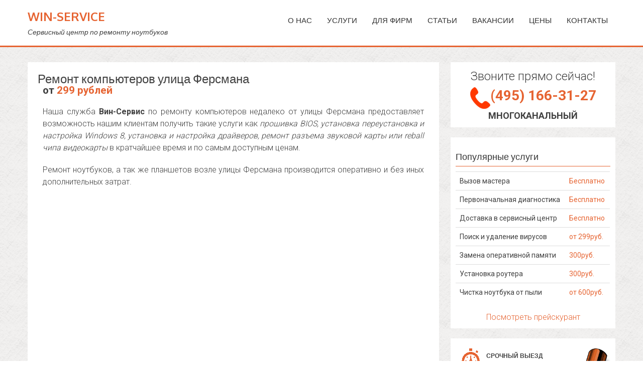

--- FILE ---
content_type: text/html; charset=UTF-8
request_url: https://win-service.ru/pc-street-ulitsa-Fersmana
body_size: 12274
content:
<!DOCTYPE html>
<html lang="ru" xml:lang="ru" xmlns="http://www.w3.org/1999/xhtml" prefix="og: http://ogp.me/ns# article: http://ogp.me/ns/article# profile: http://ogp.me/ns/profile# fb: http://ogp.me/ns/fb#">
<head>
<!-- Debug: Bootstrap Inserted by WordPress Twitter Bootstrap CSS plugin v3.4.1-0 http://icwp.io/w/ -->
<link rel="stylesheet" type="text/css" href="https://win-service.ru/wp-content/plugins/wordpress-bootstrap-css/resources/bootstrap-3.4.1/css/bootstrap.css" />
<!-- / WordPress Twitter Bootstrap CSS Plugin from iControlWP. -->
	<meta http-equiv="Content-Type" content="text/html; charset=UTF-8" />

	<meta name="viewport" content="width=device-width, initial-scale=1">
	<title>Ремонт компьютеров улица Ферсмана - Win-Service</title>

			<title>Ремонт компьютеров улица Ферсмана - Win-Service | Win-Service</title>
	
	<meta name="viewport" content="width=device-width, initial-scale=1" />

	<link href="https://win-service.ru/wp-content/themes/accesspress-parallax/img/favicon.ico" rel="shortcut icon" type="image/x-icon" />

	<meta name='wmail-verification' content='0663098d350702d3' />

	<meta name='robots' content='index, follow, max-image-preview:large, max-snippet:-1, max-video-preview:-1' />

	<!-- This site is optimized with the Yoast SEO plugin v19.12 - https://yoast.com/wordpress/plugins/seo/ -->
	<link rel="canonical" href="https://win-service.ru/pc-street-ulitsa-Fersmana" />
	<meta property="og:locale" content="ru_RU" />
	<meta property="og:type" content="article" />
	<meta property="og:title" content="Ремонт компьютеров улица Ферсмана - Win-Service" />
	<meta property="og:description" content="от 299 рублей Наша служба Вин-Сервис по ремонту компьютеров недалеко от улицы Ферсмана предоставляет возможность нашим клиентам получить такие услуги как прошивка BIOS, установка переустановка и настройка Windows 8, установка и настройка драйверов, ремонт разъема звуковой карты или reball чипа видеокарты в кратчайшее время и по самым доступным ценам. Ремонт ноутбуков, а так же планшетов..." />
	<meta property="og:url" content="https://win-service.ru/pc-street-ulitsa-Fersmana" />
	<meta property="og:site_name" content="Win-Service" />
	<meta property="article:published_time" content="2015-04-29T17:54:03+00:00" />
	<meta name="author" content="robot" />
	<meta name="twitter:card" content="summary_large_image" />
	<meta name="twitter:label1" content="Написано автором" />
	<meta name="twitter:data1" content="robot" />
	<script type="application/ld+json" class="yoast-schema-graph">{"@context":"https://schema.org","@graph":[{"@type":"WebPage","@id":"https://win-service.ru/pc-street-ulitsa-Fersmana","url":"https://win-service.ru/pc-street-ulitsa-Fersmana","name":"Ремонт компьютеров улица Ферсмана - Win-Service","isPartOf":{"@id":"https://win-service.ru/#website"},"datePublished":"2015-04-29T17:54:03+00:00","dateModified":"2015-04-29T17:54:03+00:00","author":{"@id":"https://win-service.ru/#/schema/person/8e0248df39415085ba77714ad01cff8c"},"breadcrumb":{"@id":"https://win-service.ru/pc-street-ulitsa-Fersmana#breadcrumb"},"inLanguage":"ru-RU","potentialAction":[{"@type":"ReadAction","target":["https://win-service.ru/pc-street-ulitsa-Fersmana"]}]},{"@type":"BreadcrumbList","@id":"https://win-service.ru/pc-street-ulitsa-Fersmana#breadcrumb","itemListElement":[{"@type":"ListItem","position":1,"name":"Главное меню","item":"https://win-service.ru/"},{"@type":"ListItem","position":2,"name":"Ремонт компьютеров улица Ферсмана"}]},{"@type":"WebSite","@id":"https://win-service.ru/#website","url":"https://win-service.ru/","name":"Win-Service","description":"Сервисный центр по ремонту ноутбуков","potentialAction":[{"@type":"SearchAction","target":{"@type":"EntryPoint","urlTemplate":"https://win-service.ru/?s={search_term_string}"},"query-input":"required name=search_term_string"}],"inLanguage":"ru-RU"},{"@type":"Person","@id":"https://win-service.ru/#/schema/person/8e0248df39415085ba77714ad01cff8c","name":"robot","image":{"@type":"ImageObject","inLanguage":"ru-RU","@id":"https://win-service.ru/#/schema/person/image/","url":"https://secure.gravatar.com/avatar/ff9f81c276ec61bba0d407b31f0eb647?s=96&d=blank&r=g","contentUrl":"https://secure.gravatar.com/avatar/ff9f81c276ec61bba0d407b31f0eb647?s=96&d=blank&r=g","caption":"robot"}}]}</script>
	<!-- / Yoast SEO plugin. -->


<link rel='dns-prefetch' href='//s.w.org' />
<script type="text/javascript">
window._wpemojiSettings = {"baseUrl":"https:\/\/s.w.org\/images\/core\/emoji\/13.1.0\/72x72\/","ext":".png","svgUrl":"https:\/\/s.w.org\/images\/core\/emoji\/13.1.0\/svg\/","svgExt":".svg","source":{"concatemoji":"https:\/\/win-service.ru\/wp-includes\/js\/wp-emoji-release.min.js?ver=5.9.8"}};
/*! This file is auto-generated */
!function(e,a,t){var n,r,o,i=a.createElement("canvas"),p=i.getContext&&i.getContext("2d");function s(e,t){var a=String.fromCharCode;p.clearRect(0,0,i.width,i.height),p.fillText(a.apply(this,e),0,0);e=i.toDataURL();return p.clearRect(0,0,i.width,i.height),p.fillText(a.apply(this,t),0,0),e===i.toDataURL()}function c(e){var t=a.createElement("script");t.src=e,t.defer=t.type="text/javascript",a.getElementsByTagName("head")[0].appendChild(t)}for(o=Array("flag","emoji"),t.supports={everything:!0,everythingExceptFlag:!0},r=0;r<o.length;r++)t.supports[o[r]]=function(e){if(!p||!p.fillText)return!1;switch(p.textBaseline="top",p.font="600 32px Arial",e){case"flag":return s([127987,65039,8205,9895,65039],[127987,65039,8203,9895,65039])?!1:!s([55356,56826,55356,56819],[55356,56826,8203,55356,56819])&&!s([55356,57332,56128,56423,56128,56418,56128,56421,56128,56430,56128,56423,56128,56447],[55356,57332,8203,56128,56423,8203,56128,56418,8203,56128,56421,8203,56128,56430,8203,56128,56423,8203,56128,56447]);case"emoji":return!s([10084,65039,8205,55357,56613],[10084,65039,8203,55357,56613])}return!1}(o[r]),t.supports.everything=t.supports.everything&&t.supports[o[r]],"flag"!==o[r]&&(t.supports.everythingExceptFlag=t.supports.everythingExceptFlag&&t.supports[o[r]]);t.supports.everythingExceptFlag=t.supports.everythingExceptFlag&&!t.supports.flag,t.DOMReady=!1,t.readyCallback=function(){t.DOMReady=!0},t.supports.everything||(n=function(){t.readyCallback()},a.addEventListener?(a.addEventListener("DOMContentLoaded",n,!1),e.addEventListener("load",n,!1)):(e.attachEvent("onload",n),a.attachEvent("onreadystatechange",function(){"complete"===a.readyState&&t.readyCallback()})),(n=t.source||{}).concatemoji?c(n.concatemoji):n.wpemoji&&n.twemoji&&(c(n.twemoji),c(n.wpemoji)))}(window,document,window._wpemojiSettings);
</script>
<style type="text/css">
img.wp-smiley,
img.emoji {
	display: inline !important;
	border: none !important;
	box-shadow: none !important;
	height: 1em !important;
	width: 1em !important;
	margin: 0 0.07em !important;
	vertical-align: -0.1em !important;
	background: none !important;
	padding: 0 !important;
}
</style>
	<link rel="https://api.w.org/" href="https://win-service.ru/wp-json/" /><link rel="alternate" type="application/json" href="https://win-service.ru/wp-json/wp/v2/posts/54536" /><link rel="EditURI" type="application/rsd+xml" title="RSD" href="https://win-service.ru/xmlrpc.php?rsd" />
<link rel="wlwmanifest" type="application/wlwmanifest+xml" href="https://win-service.ru/wp-includes/wlwmanifest.xml" /> 
<meta name="generator" content="WordPress 5.9.8" />
<link rel='shortlink' href='https://win-service.ru/?p=54536' />
<link rel="alternate" type="application/json+oembed" href="https://win-service.ru/wp-json/oembed/1.0/embed?url=https%3A%2F%2Fwin-service.ru%2Fpc-street-ulitsa-Fersmana" />
<link rel="alternate" type="text/xml+oembed" href="https://win-service.ru/wp-json/oembed/1.0/embed?url=https%3A%2F%2Fwin-service.ru%2Fpc-street-ulitsa-Fersmana&#038;format=xml" />
<link rel="shortcut icon" href="https://win-service.ru/wp-content/uploads/2015/07/favicon.ico" /><link type='image/png' rel='icon' href=''/>
<style type='text/css' media='all'>#section-1625{ background:url() no-repeat scroll top left ; background-size:auto; color:}
#section-1625 .overlay { background:url(https://win-service.ru/wp-content/themes/accesspress-parallax/images/overlay0.png);}
#section-56{ background:url(https://win-service.ru/wp-content/uploads/2015/02/motto.net_.ua-19851.jpg) no-repeat scroll top center ; background-size:cover; color:}
#section-56 .overlay { background:url(https://win-service.ru/wp-content/themes/accesspress-parallax/images/overlay0.png);}
#section-47{ background:url() no-repeat scroll top left ; background-size:auto; color:}
#section-47 .overlay { background:url(https://win-service.ru/wp-content/themes/accesspress-parallax/images/overlay0.png);}
#section-42{ background:url(https://win-service.ru/wp-content/uploads/2015/02/motto.net_.ua-19851.jpg) no-repeat scroll center center ; background-size:cover; color:}
#section-42 .overlay { background:url(https://win-service.ru/wp-content/themes/accesspress-parallax/images/overlay0.png);}
#section-51{ background:url() no-repeat scroll center center ; background-size:cover; color:}
#section-51 .overlay { background:url(https://win-service.ru/wp-content/themes/accesspress-parallax/images/overlay0.png);}
#section-54{ background:url(https://win-service.ru/wp-content/uploads/2015/02/motto.net_.ua-19851.jpg) no-repeat scroll bottom center ; background-size:cover; color:}
#section-54 .overlay { background:url(https://win-service.ru/wp-content/themes/accesspress-parallax/images/overlay0.png);}
#section-49{ background:url() no-repeat scroll top left ; background-size:cover; color:}
#section-49 .overlay { background:url(https://win-service.ru/wp-content/themes/accesspress-parallax/images/overlay0.png);}
#section-16{ background:url(https://win-service.ru/wp-content/uploads/2015/02/motto.net_.ua-19851.jpg) no-repeat scroll top right ; background-size:cover; color:}
#section-16 .overlay { background:url(https://win-service.ru/wp-content/themes/accesspress-parallax/images/overlay0.png);}
#section-37{ background:url() no-repeat scroll top left ; background-size:auto; color:}
#section-37 .overlay { background:url(https://win-service.ru/wp-content/themes/accesspress-parallax/images/overlay0.png);}
</style>
<script>
</script>
	
<!-- Yandex.Metrika counter --> <script type="text/javascript" > (function (d, w, c) { (w[c] = w[c] || []).push(function() { try { w.yaCounter48041813 = new Ya.Metrika2({ id:48041813, clickmap:true, trackLinks:true, accurateTrackBounce:true, webvisor:true, trackHash:true }); } catch(e) { } }); var n = d.getElementsByTagName("script")[0], s = d.createElement("script"), f = function () { n.parentNode.insertBefore(s, n); }; s.type = "text/javascript"; s.async = true; s.src = "https://cdn.jsdelivr.net/npm/yandex-metrica-watch/tag.js"; if (w.opera == "[object Opera]") { d.addEventListener("DOMContentLoaded", f, false); } else { f(); } })(document, window, "yandex_metrika_callbacks2"); </script> <noscript><div><img src="https://mc.yandex.ru/watch/48041813" style="position:absolute; left:-9999px;" alt="" /></div></noscript> <!-- /Yandex.Metrika counter -->

	<!-- Global site tag (gtag.js) - Google Analytics -->
<script async src="https://www.googletagmanager.com/gtag/js?id=UA-37093465-1"></script>
<script>
  window.dataLayer = window.dataLayer || [];
  function gtag(){dataLayer.push(arguments);}
  gtag('js', new Date());

  gtag('config', 'UA-37093465-1');
</script>



</head>

<body data-rsssl=1>
<div id="page" class="hfeed site">

	<header id="masthead" class="logo-side">
		<div class="mid-content clearfix">
		<div id="site-logo">
					<h2 class="site-title"><a style="font-size: 24px;" href="https://win-service.ru/" rel="home">Win-Service</a></h2>
			<h2 class="site-description">Сервисный центр по ремонту ноутбуков</h2>
				</div>

		<nav id="site-navigation" class="main-navigation">
		<div class="menu-toggle">Menu</div>
					
			<ul id="menu-top" class="nav2"><li id="menu-item-818" class="menu-item menu-item-type-post_type menu-item-object-page menu-item-has-children menu-item-818"><a href="https://win-service.ru/topmenu/about">О нас</a>
<ul class="sub-menu">
	<li id="menu-item-59732" class="menu-item menu-item-type-post_type menu-item-object-page menu-item-59732"><a href="https://win-service.ru/topmenu/about/destiny">Зона обслуживания</a></li>
</ul>
</li>
<li id="menu-item-3687" class="menu-item menu-item-type- menu-item-object- menu-item-has-children menu-item-3687"><a>Услуги</a>
<ul class="sub-menu">
	<li id="menu-item-1640" class="menu-item menu-item-type-custom menu-item-object-custom menu-item-has-children menu-item-1640"><a href="#">Ремонт ноутбуков</a>
	<ul class="sub-menu">
		<li id="menu-item-1021" class="menu-item menu-item-type-custom menu-item-object-custom menu-item-1021"><a href="https://win-service.ru/motherboard-refit">Ремонт материнской платы</a></li>
		<li id="menu-item-1022" class="menu-item menu-item-type-custom menu-item-object-custom menu-item-1022"><a href="https://win-service.ru/display-refit">Замена матрицы и экрана</a></li>
		<li id="menu-item-1023" class="menu-item menu-item-type-custom menu-item-object-custom menu-item-1023"><a href="https://win-service.ru/zamena-klaviaturi">Замена клавиатуры и тачпада</a></li>
		<li id="menu-item-1019" class="menu-item menu-item-type-custom menu-item-object-custom menu-item-1019"><a href="https://win-service.ru/remont-sistemi-ohlazhdeniya">Ремонт и чистка системы охлаждения</a></li>
		<li id="menu-item-1018" class="menu-item menu-item-type-custom menu-item-object-custom menu-item-1018"><a href="https://win-service.ru/vga-bga-refit">Замена чипа видеокарты</a></li>
		<li id="menu-item-1407" class="menu-item menu-item-type-custom menu-item-object-custom menu-item-1407"><a href="https://win-service.ru/remont-korpusa">Ремонт корпуса</a></li>
		<li id="menu-item-1428" class="menu-item menu-item-type-custom menu-item-object-custom menu-item-1428"><a href="https://win-service.ru/zamena-razjema">Замена разъема</a></li>
		<li id="menu-item-1519" class="menu-item menu-item-type-custom menu-item-object-custom menu-item-1519"><a href="https://win-service.ru/memory-zamena">Замена оперативной памяти</a></li>
		<li id="menu-item-1020" class="menu-item menu-item-type-custom menu-item-object-custom menu-item-1020"><a href="https://win-service.ru/swim-refit">Восстановление залитых ноутбуков</a></li>
	</ul>
</li>
	<li id="menu-item-1654" class="menu-item menu-item-type-custom menu-item-object-custom menu-item-has-children menu-item-1654"><a href="#">Установка и настройка</a>
	<ul class="sub-menu">
		<li id="menu-item-1406" class="menu-item menu-item-type-custom menu-item-object-custom menu-item-1406"><a href="https://win-service.ru/install-windows">Установка Windows</a></li>
		<li id="menu-item-1505" class="menu-item menu-item-type-custom menu-item-object-custom menu-item-1505"><a href="https://win-service.ru/office-install">Установка офисного пакета</a></li>
		<li id="menu-item-1385" class="menu-item menu-item-type-custom menu-item-object-custom menu-item-1385"><a href="https://win-service.ru/nastroyka-wifi">Установка и настройка роутера</a></li>
		<li id="menu-item-1528" class="menu-item menu-item-type-custom menu-item-object-custom menu-item-1528"><a href="https://win-service.ru/bios-update">Прошивка BIOS</a></li>
		<li id="menu-item-1461" class="menu-item menu-item-type-custom menu-item-object-custom menu-item-1461"><a href="https://win-service.ru/drivers">Установка и настройка драйверов</a></li>
		<li id="menu-item-1386" class="menu-item menu-item-type-custom menu-item-object-custom menu-item-1386"><a href="https://win-service.ru/banner-delete">Удаление баннера-вымогателя</a></li>
		<li id="menu-item-1447" class="menu-item menu-item-type-custom menu-item-object-custom menu-item-1447"><a href="https://win-service.ru/virus-delete">Поиск и удаление вирусов</a></li>
		<li id="menu-item-1387" class="menu-item menu-item-type-custom menu-item-object-custom menu-item-1387"><a href="https://win-service.ru/antivirus">Установка антивируса</a></li>
	</ul>
</li>
	<li id="menu-item-1009" class="menu-item menu-item-type-post_type menu-item-object-page menu-item-1009"><a href="https://win-service.ru/topmenu/uslugi/viezd-mastera">Выезд мастера</a></li>
	<li id="menu-item-1017" class="menu-item menu-item-type-custom menu-item-object-custom menu-item-1017"><a href="https://win-service.ru/data-recovery">Восстановление данных</a></li>
</ul>
</li>
<li id="menu-item-3688" class="menu-item menu-item-type- menu-item-object- menu-item-has-children menu-item-3688"><a>Для фирм</a>
<ul class="sub-menu">
	<li id="menu-item-816" class="menu-item menu-item-type-post_type menu-item-object-page menu-item-816"><a href="https://win-service.ru/topmenu/outsource">Обслуживание</a></li>
	<li id="menu-item-815" class="menu-item menu-item-type-post_type menu-item-object-page menu-item-815"><a href="https://win-service.ru/topmenu/opensource">Программы с открытым кодом</a></li>
</ul>
</li>
<li id="menu-item-1227" class="menu-item menu-item-type-taxonomy menu-item-object-category menu-item-1227"><a href="https://win-service.ru/category/articles">Статьи</a></li>
<li id="menu-item-820" class="menu-item menu-item-type-post_type menu-item-object-page menu-item-820"><a href="https://win-service.ru/topmenu/about/work">Вакансии</a></li>
<li id="menu-item-809" class="menu-item menu-item-type-post_type menu-item-object-page menu-item-809"><a href="https://win-service.ru/topmenu/price">Цены</a></li>
<li id="menu-item-817" class="menu-item menu-item-type-post_type menu-item-object-page menu-item-817"><a href="https://win-service.ru/topmenu/contacts">Контакты</a></li>
</ul>		
		</nav><!-- #site-navigation -->
		</div>


			</header><!-- #masthead -->

		<div id="content" class="site-content no-slider">
	<!-- <script>(function(w,d,u){w.readyQ=[];w.bindReadyQ=[];function p(x,y){if(x=="ready"){w.bindReadyQ.push(y);}else{w.readyQ.push(x);}};var a={ready:p,bind:p};w.$=w.jQuery=function(f){if(f===d||f===u){return a}else{p(f)}}})(window,document)</script> -->
<div class="mid-content clearfix">
	<div id="primary" class="content-area">
		<main id="main" class="site-main" role="main">

		
			<article id="post-54536" class="post-54536 post type-post status-publish format-standard hentry category-destiny">
	<header class="entry-header">
				
		<h1 class="entry-title no-date">Ремонт компьютеров улица Ферсмана</h1>

		<div class="entry-meta">
					</div><!-- .entry-meta -->
	</header><!-- .entry-header -->

	<div class="entry-content">
		<div class="price-block">от <span style="font-weight: bold; color: #E66432; top: -5px;">299 рублей </span></div>
<p align="justify">Наша служба <b> Вин-Сервис</b> по ремонту компьютеров недалеко от улицы Ферсмана предоставляет возможность нашим клиентам получить такие услуги как <i>прошивка BIOS, установка переустановка и настройка Windows 8, установка и настройка драйверов, ремонт разъема звуковой карты или reball чипа видеокарты</i> в кратчайшее время и по самым доступным ценам.</p>
<p align="justify">Ремонт ноутбуков, а так же планшетов возле улицы Ферсмана производится оперативно и без иных дополнительных затрат.</p>
<script type="text/javascript" src="https://api-maps.yandex.ru/2.1/?lang=ru_RU"></script><style>.YMaps {position: relative;} .YMaps .oi_yamaps_author_link {position: absolute;bottom: 9px; right:330px; z-index: 999;padding:0;display: table!important;line-height:12px;text-decoration:underline!important;white-space: nowrap!important;font-family: Verdana,serif!important;font-size: 10px!important;padding-left: 2px!important;color: #000!important;background-color: rgba(255, 255, 255, 0.7)!important;border:none;}</style>
<div id="YMaps_0" class="YMaps" style="width:100%;height:400px;"></div><script type="text/javascript">
	ymaps.ready(init);

	function init () {
		var myMap = new ymaps.Map("YMaps_0", {
			center: [55.694271,37.572675],
			zoom: 16
		});
		myMap.behaviors.disable(['leftMouseButtonMagnifier',]);
myMap.behaviors.enable(['dblClickZoom','drag','multiTouch','rightMouseButtonMagnifier','scrollZoom',]);

myMap.controls.add("fullscreenControl");
myMap.controls.add("geolocationControl");
myMap.controls.add("rulerControl");
myMap.controls.add("routeEditor");
myMap.controls.add("typeSelector");
myMap.controls.add("zoomControl");
myMap.controls.add("searchControl");
myMap.controls.add("trafficControl");
		
				myPlacemark_0 = new ymaps.Placemark([55.694271,37.572675], {},
				{preset: "islands#blueDotIcon"}
				);
				myMap.geoObjects.add(myPlacemark_0);
	
	
	}
	</script>
<p></p>
<p align=justify>Мы иногда говорили себе: “Нужно, чтобы кто-то починил мой ноутбук хорошо, а так же сразу”? ремонт компьютеров улица Ферсмана сможет устранить сложности, которые связаны с аппаратной частью, предоставив великолепное качество поддержки. Но и это не все. Наша компьютерная служба <b>&#8220;Вин-сервис&#8221;</b> по ремонту компьютеров недалеко от улицы Ферсмана также предоставляет возможность клиентам получить такие услуги как <i>ремонт залитых ноутбуков</i> в кратчайшее время и по самым доступным ценам.</p>
<p align=justify>Если вдруг не работает компьютер или нет сигнала вай-фай, единственное что нужно пользователю это высококвалифицированный специалист по ремонту компьютеров. В компании <b>&#8220;Вин-сервис&#8221;</b> работает команда сертифицированных и очень опытных мастеров и они готовы произвести ремонт возле улицы Ферсмана. Наша служба уверена в качестве наших предоставленных услуг, именно поэтому мы и предлагаем 100 % гарантию выполняемых услуг.</p>
<p align=justify>Наш <b>&#8220;Вин-сервис&#8221;</b> оказывает весь спектр услуг по ремонту компьютеров и ремонту устройств различных марок, таких как <i>eMachines, Hewlet, Сони Ваио, Fujitsu, Intel, Intel, Compaq и Делл</i>.</p>
<div class="row">
<div class="col-xs-12 col-md-4"><a href="https://win-service.ru/pc-street-ulitsa-Fersmana">улица Ферсмана</a><br /><a href="https://win-service.ru/pc-street-CHeremushkinskij-proezd">Черемушкинский проезд</a><br /><a href="https://win-service.ru/pc-street-prospekt-60-letiya-Oktyabrya">проспект 60-летия Октября</a><br /><a href="https://win-service.ru/pc-street-ulitsa-Vavilova">улица Вавилова</a><br /><a href="https://win-service.ru/pc-street-ulitsa-Dmitriya-Ulyanova">улица Дмитрия Ульянова</a><br /><span>Ленинский проспект (дублер)</span><br /><a href="https://win-service.ru/pc-street-Leninskij-prospekt">Ленинский проспект</a><br /><a href="https://win-service.ru/pc-street-Sevastopolskij-prospekt">Севастопольский проспект</a><br /><a href="https://win-service.ru/pc-street-MKAD">МКАД</a><br /><span>А-107</span></div>
<div class="col-xs-12 col-md-4"><a href="https://win-service.ru/pc-metro-metro-Akademicheskaya">метро Академическая</a><br /><a href="https://win-service.ru/pc-metro-metro-Leninskij-Prospekt">метро Ленинский Проспект</a><br /><a href="https://win-service.ru/pc-metro-metro-Profsoyuznaya">метро Профсоюзная</a><br /><a href="https://win-service.ru/pc-metro-metro-Vorobevy-Gory">метро Воробьевы Горы</a><br /><a href="https://win-service.ru/pc-metro-metro-Universitet">метро Университет</a><br /><a href="https://win-service.ru/pc-metro-metro-Novye-CHeremushki">метро Новые Черемушки</a><br /><a href="https://win-service.ru/pc-metro-metro-Sportivnaya">метро Спортивная</a><br /><a href="https://win-service.ru/pc-metro-metro-Nagornaya">метро Нагорная</a><br /><a href="https://win-service.ru/pc-metro-metro-Nagatinskaya">метро Нагатинская</a><br /><a href="https://win-service.ru/pc-metro-metro-SHabolovskaya">метро Шаболовская</a></div>
<div class="col-xs-12 col-md-4"><a href="https://win-service.ru/notebook-street-ulitsa-Fersmana">ремонт ноутбуков улица Ферсмана</a><br /><a href="https://win-service.ru/monoblok-street-ulitsa-Fersmana">ремонт моноблоков улица Ферсмана</a><br /><a href="https://win-service.ru/help-street-ulitsa-Fersmana">компьютерная помощь улица Ферсмана</a></div>
<div>
			</div><!-- .entry-content -->

	</article><!-- #post-## -->
<!--test1-->
			
			<div id="comments" class="comments-area">
<center>

<div class="row" style="margin: 5px">
 <div class="col-md-8" style="padding: 6px 0;">
  Вы можете <span style="font-weight: bold;">позвонить</span> и получить абсолютно бесплатную консультацию по телефону <span style="font-weight: bold;">прямо сейчас.</span>
 </div>
 <div class="col-md-4">
 <span style="font-weight: bold; font-size: 24px; color: #E66432;"><a onclick="yaCounterXXXXXX.reachGoal('CALL'); return true;" href="tel:+7495166-31-27" class="noa yne">(495) 166-31-27</a></span><br><span style="font-weight: bold;">без выходных, 24 часа</span>
 </div>
</div>

</div>

<div id="comments" class="comments-area">

<span style="font-weight: bold; font-size: 26px;">С нами приятно работать</span><br>

<center>
	<div class="row">
		<div class="main-adv-cell col-xs-6 col-sm-4 col-md-2 loop-in"><a href="https://win-service.ru/free-diagnostic"><img src="/images/prei/free-diagnos.png" alt="Бесплатная диагностика"></a></div>
		<div class="main-adv-cell col-xs-6 col-sm-4 col-md-2 loop-in"><a href="https://win-service.ru/free-delivery"><img src="/images/prei/free-delivery.png" alt="Бесплатная доставка"></a></div>
		<div class="main-adv-cell col-xs-6 col-sm-4 col-md-2 loop-in"><a href="https://win-service.ru/warranty"><img src="/images/prei/warranty.png" alt="Честная гарантия"></a></div>
		<div class="main-adv-cell col-xs-6 col-sm-4 col-md-2 loop-in"><a href="https://win-service.ru/all-parts"><img src="/images/prei/vnalichii.png" alt="Запчасти в наличии"/></a></div>
		<div class="main-adv-cell col-xs-6 col-sm-4 col-md-2 loop-in"><a href="https://win-service.ru/24-7"><center><img src="/images/prei/24on7.png" alt="27 часа 7 дней в неделю"></a></div>
		<div class="main-adv-cell col-xs-6 col-sm-4 col-md-2 loop-in"><a href="https://win-service.ru/safe-warranty"><img src="/images/prei/confid.png" alt="Защита информации"></a></div>
	</div>	
</center>

</div>

<div id="comments" class="comments-area">

<div class="main-brand-sheet">
<div class="main-brand-row">
<div class="main-brand-cell loop-in"><a href="https://win-service.ru/acer"><img src="/images/brand/acer.png" alt="Ремонт Acer"/></a></div>
<div class="main-brand-cell loop-in"><a href="https://win-service.ru/apple"><img class="img-brand" src="/images/brand/apple.png" alt="Ремонт Apple"/></a></div>
<div class="main-brand-cell loop-in"><a href="https://win-service.ru/asus"><img class="img-brand" src="/images/brand/asus.png" alt="Ремонт Asus"/></a></div>
<div class="main-brand-cell loop-in"><a href="https://win-service.ru/dell"><img class="img-brand" src="/images/brand/dell.png" alt="Ремонт DELL"/></a></div>
<div class="main-brand-cell loop-in"><a href="https://win-service.ru/hp"><img class="img-brand" src="/images/brand/hp.png" alt="Ремонт HP"/></a></div>
 </div>
 <div class="main-brand-row">
<div class="main-brand-cell loop-in"><a href="https://win-service.ru/fujitsu"><img class="img-brand" src="/images/brand/fujitsu.png" alt="Ремонт Fujitsu"/></a></div>
<div class="main-brand-cell loop-in"><a href="https://win-service.ru/lenovo"><img class="img-brand" src="/images/brand/lenovo.png" alt="Ремонт Lenovo"/></a></div>
<div class="main-brand-cell loop-in"><a href="https://win-service.ru/samsung"><img class="img-brand" src="/images/brand/samsung.png" alt="Ремонт Samsung"/></a></div>
<div class="main-brand-cell loop-in"><a href="https://win-service.ru/sony"><img class="img-brand" src="/images/brand/sony.png" alt="Ремонт Sony"/></a></div>
<div class="main-brand-cell loop-in" ><a href="https://win-service.ru/toshiba"><img class="img-brand" src="/images/brand/toshiba.png" alt="Ремонт Toshiba"/></a></div>
 </div>
</div>
</center>

</div>

<!-- #comments -->
		
		</main><!-- #main -->
	</div><!-- #primary -->



<div id="secondary" class="widget-area" role="complementary">
	<aside id="advanced_text-2" class="widget advanced_text"><div class='AdvancedText'><center>
<div class="visible-xs visible-sm">
<font style="font-size: 18px;">Звоните прямо сейчас!</font><br>
<span style="font-weight: bold; font-size: 24px; color: #E66432;"><nobr><a onclick="yaCounterXXXXXX.reachGoal('CALL'); return true;" href="tel:+7495166-31-27" class="noa yne">(495) 166-31-27</a></nobr></span><br>
<font style="font-size: 16px; font-weight: bold; text-transform: uppercase;">Многоканальный</font>
</div><div class="hidden-xs hidden-sm">
<font style="font-size: 24px;">Звоните прямо сейчас!</font><br>
<img width="40" height="40" src="/images/prei/ph.png" vertical-align="middle"><span style="font-weight: bold; font-size: 28px; color: #E66432;"><nobr><a onclick="yaCounterXXXXXX.reachGoal('CALL'); return true;" href="tel:+7495166-31-27" class="noa yne">(495) 166-31-27</a></nobr></span><br>
<font style="font-size: 18px; font-weight: bold; text-transform: uppercase;">Многоканальный</font>
</div>
</center></div></aside>
<aside id="text-5" class="widget widget_text"><h2 class="widget-title"><span>Популярные услуги</span></h2>			<div class="textwidget"><div class="table-responsive table-condensed" style="font-size: 14px;">
<table class="table table-hover">
      <tbody><tr><td>Вызов мастера</td><td><font style="color: #E66432;">Бесплатно</font></td></tr>  
    <tr><td>Первоначальная диагностика</td><td><font style="color: #E66432;">Бесплатно</font></td></tr>
<tr><td>Доставка в сервисный центр</td><td><font style="color: #E66432;">Бесплатно</font></td></tr>
<tr><td>Поиск и удаление вирусов</td><td><font style="color: #E66432;">от 299руб.</font></td></tr>
<tr><td>Замена оперативной памяти</td><td><font style="color: #E66432;">300руб.</font></td></tr>
<tr><td>Установка роутера</td><td><font style="color: #E66432;">300руб.</font></td></tr>
<tr><td>Чистка ноутбука от пыли</td><td><font style="color: #E66432;">от 600руб.</font></td></tr>
      </tbody>
    </table>
</div>
<center><a href="https://win-service.ru/topmenu/price">Посмотреть прейскурант</a></center></div>
		</aside><aside id="text-6" class="widget widget_text">			<div class="textwidget"><div class="advantages222" style="float: center; margin-left: 10px; margin-top: 10px; background-image: url(https://win-service.ru/images/side.png); background-position: bottom right; background-size: contain; background-repeat: no-repeat;">
			<ul>
			<li>
				<div class="image"><img src="https://win-service.ru/images/box/box4.png" width="41" height="42" alt="" /></div>
				<div class="description">срочный выезд<br> в течение 1 часа</div>
			</li>
			<li>
				<div class="image"><img src="https://win-service.ru/images/box/box2.png" width="41" height="42" alt="" /></div>
				<div class="description">гарантия<br> на все работы</div>
			</li>
			<li>
				<div class="image"><img src="https://win-service.ru/images/box/box1.png" width="41" height="42" alt="" /></div>
				<div class="description">более 10 лет<br> опыта</div>
			</li>
			<li>
				<div class="image"><img src="https://win-service.ru/images/box/box3.png" width="41" height="42" alt="" /></div>
				<div class="description">профессиональные<br> мастера</div>
			</li>
			<li>
				<div class="image"><img src="https://win-service.ru/images/box/box4.png" width="41" height="42" alt="" /></div>
				<div class="description">приезжаем в<br> удобное время</div>
			</li>
			<li>
				<div class="image"><img src="https://win-service.ru/images/box/box2.png" width="41" height="42" alt="" /></div>
				<div class="description">честные цены</div>
			</li>
			</ul>
		</div></div>
		</aside><aside id="arpw-widget-2" class="widget arpw-widget-random"><h2 class="widget-title"><span>Еще услуги</span></h2><div class="arpw-random-post "><ul class="arpw-ul"><li class="arpw-li arpw-clearfix"><a class="arpw-title" href="https://win-service.ru/banner-delete" rel="bookmark">Удаление баннера-вымогателя</a></li><li class="arpw-li arpw-clearfix"><a class="arpw-title" href="https://win-service.ru/office-install" rel="bookmark">Установка офисного пакета</a></li><li class="arpw-li arpw-clearfix"><a class="arpw-title" href="https://win-service.ru/remont-sistemi-ohlazhdeniya" rel="bookmark">Ремонт и чистка системы охлаждения</a></li><li class="arpw-li arpw-clearfix"><a class="arpw-title" href="https://win-service.ru/swim-refit" rel="bookmark">Восстановление залитых ноутбуков</a></li><li class="arpw-li arpw-clearfix"><a class="arpw-title" href="https://win-service.ru/remont-korpusa" rel="bookmark">Корпусной ремонт ноутбуков</a></li></ul></div><!-- Generated by https://wordpress.org/plugins/advanced-random-posts-widget/ --></aside><aside id="arpw-widget-4" class="widget arpw-widget-random"><div style="zones_destiny"><div class="arpw-random-post "><ul class="arpw-ul"><li class="arpw-li arpw-clearfix"><a class="arpw-title" href="https://win-service.ru/notebook-street-ulitsa-Anatoliya-ZHivova" rel="bookmark">Ремонт ноутбуков улица Анатолия Живова</a></li><li class="arpw-li arpw-clearfix"><a class="arpw-title" href="https://win-service.ru/notebook-street-Kustanajskaya-ulitsa" rel="bookmark">Ремонт ноутбуков Кустанайская улица</a></li><li class="arpw-li arpw-clearfix"><a class="arpw-title" href="https://win-service.ru/monoblok-street-2-ya-Pugachevskaya-ulitsa" rel="bookmark">Ремонт моноблоков 2-я Пугачевская улица</a></li><li class="arpw-li arpw-clearfix"><a class="arpw-title" href="https://win-service.ru/help-street-Vereskovaya-ulitsa" rel="bookmark">Компьютерная помощь Вересковая улица</a></li><li class="arpw-li arpw-clearfix"><a class="arpw-title" href="https://win-service.ru/help-street-Syromyatnicheskaya-naberezhnaya" rel="bookmark">Компьютерная помощь Сыромятническая набережная</a></li><li class="arpw-li arpw-clearfix"><a class="arpw-title" href="https://win-service.ru/help-street-ulitsa-Raevskogo" rel="bookmark">Компьютерная помощь улица Раевского</a></li><li class="arpw-li arpw-clearfix"><a class="arpw-title" href="https://win-service.ru/help-street-Eseninskaya-ulitsa" rel="bookmark">Компьютерная помощь Есенинская улица</a></li><li class="arpw-li arpw-clearfix"><a class="arpw-title" href="https://win-service.ru/notebook-street-Tajninskaya-ulitsa" rel="bookmark">Ремонт ноутбуков Тайнинская улица</a></li><li class="arpw-li arpw-clearfix"><a class="arpw-title" href="https://win-service.ru/notebook-street-Olkhovaya-ulitsa" rel="bookmark">Ремонт ноутбуков Ольховая улица</a></li><li class="arpw-li arpw-clearfix"><a class="arpw-title" href="https://win-service.ru/pc-street-1-ya-Boevskaya-ulitsa" rel="bookmark">Ремонт компьютеров 1-я Боевская улица</a></li></ul></div><!-- Generated by https://wordpress.org/plugins/advanced-random-posts-widget/ --></div></aside></div><!-- #secondary -->
</div>

	</div><!-- #content -->

	<footer id="colophon" class="site-footer">
				<div class="top-footer footer-column-3">
			<div class="mid-content">
            <div class="top-footer-wrap clearfix">
								<div class="footer-block">
					<aside id="nav_menu-3" class="widget widget_nav_menu"><h2 class="widget-title">Смотрите так же</h2><div class="menu-footer-container"><ul id="menu-footer" class="menu"><li id="menu-item-1431" class="menu-item menu-item-type-post_type menu-item-object-page menu-item-1431"><a href="https://win-service.ru/sitemap-page">Карта сайта</a></li>
<li id="menu-item-59781" class="menu-item menu-item-type-post_type menu-item-object-page menu-item-59781"><a href="https://win-service.ru/topmenu/outsource">Для фирм</a></li>
<li id="menu-item-1433" class="menu-item menu-item-type-post_type menu-item-object-page menu-item-1433"><a href="https://win-service.ru/topmenu/contacts">Контакты</a></li>
</ul></div></aside>				</div>
				
								<div class="footer-block">
					<aside id="arpw-widget-3" class="widget arpw-widget-random"><h2 class="widget-title"><a href="https://win-service.ru/category/articles" title="Читайте наши статьи">Читайте наши статьи</a></h2><div class="arpw-random-post "><ul class="arpw-ul"><li class="arpw-li arpw-clearfix"><a class="arpw-title" href="https://win-service.ru/notebook-akb-save" rel="bookmark">Как сохранить аккумулятор ноутбука</a><time class="arpw-time published" datetime="2015-03-26T01:22:00+04:00">26.03.2015</time></li><li class="arpw-li arpw-clearfix"><a class="arpw-title" href="https://win-service.ru/notebook-sleep" rel="bookmark">Использование режима &#8220;сна&#8221; ноутбука</a><time class="arpw-time published" datetime="2015-05-04T19:24:45+04:00">04.05.2015</time></li><li class="arpw-li arpw-clearfix"><a class="arpw-title" href="https://win-service.ru/kak-vernut-privychnoe-menyu-pusk-windows-8" rel="bookmark">Как вернуть привычное меню &#8220;ПУСК&#8221; Windows 8</a><time class="arpw-time published" datetime="2015-05-04T19:34:41+04:00">04.05.2015</time></li></ul></div><!-- Generated by https://wordpress.org/plugins/advanced-random-posts-widget/ --></aside>				</div>
				
								<div class="footer-block">
					<aside id="search-2" class="widget widget_search"><form role="search" method="get" class="search-form" action="https://win-service.ru/">
				<label>
					<span class="screen-reader-text">Найти:</span>
					<input type="search" class="search-field" placeholder="Поиск&hellip;" value="" name="s" />
				</label>
				<input type="submit" class="search-submit" value="Поиск" />
			</form></aside>				</div>
				
				 
            </div>
			</div>
		</div>
				

		<div class="bottom-footer">
			<div class="mid-content clearfix">
				<center>&copy; 2011-2026 сайт сделан компанией Win-Service<br><font style="font-size: 70%;">Вся представленная на сайте информация является ознакомительной и не является публичной офертой</font></center>
				<!-- .site-info -->
			</div>
		</div>
	</footer><!-- #colophon -->
</div><!-- #page -->
<div id="go-top"><a href="#page"><i class="fa fa-angle-up"></i></a></div>

<script>if (document.location.protocol != "https:") {document.location = document.URL.replace(/^http:/i, "https:");}</script><script type='text/javascript' src='https://win-service.ru/wp-includes/js/jquery/jquery.min.js?ver=3.6.0' id='jquery-core-js'></script>
<script type='text/javascript' src='https://win-service.ru/wp-includes/js/jquery/jquery-migrate.min.js?ver=3.3.2' id='jquery-migrate-js'></script>
<script type='text/javascript' src='//maps.googleapis.com/maps/api/js?v=3.exp%3Fsensor%3Dfalse&#038;ver=3.0' id='accesspress_parallax-googlemap-js'></script>
<script type='text/javascript'>
var colomatduration = 'fast';
var colomatslideEffect = 'slideFade';
var colomatpauseInit = '';
var colomattouchstart = '';
</script><link rel='stylesheet' id='wp-block-library-css'  href='https://win-service.ru/wp-includes/css/dist/block-library/style.min.css?ver=5.9.8' type='text/css' media='all' />
<link rel='stylesheet' id='contact-form-7-css'  href='https://win-service.ru/wp-content/plugins/contact-form-7/includes/css/styles.css?ver=5.1.9' type='text/css' media='all' />
<link rel='stylesheet' id='collapseomatic-css-css'  href='https://win-service.ru/wp-content/plugins/jquery-collapse-o-matic/light_style.css?ver=1.6' type='text/css' media='all' />
<link rel='stylesheet' id='google-fonts-css'  href='//fonts.googleapis.com/css?family=Roboto%3A400%2C300%2C500%2C700%7COxygen%3A400%2C300%2C700&#038;ver=5.9.8' type='text/css' media='all' />
<link rel='stylesheet' id='accesspress_parallax-font-awesome-css'  href='https://win-service.ru/wp-content/themes/accesspress-parallax/css/font-awesome.min.css?ver=5.9.8' type='text/css' media='all' />
<link rel='stylesheet' id='accesspress_parallax-bx-slider-css'  href='https://win-service.ru/wp-content/themes/accesspress-parallax/css/jquery.bxslider.css?ver=5.9.8' type='text/css' media='all' />
<link rel='stylesheet' id='accesspress_parallax-nivo-lightbox-css'  href='https://win-service.ru/wp-content/themes/accesspress-parallax/css/nivo-lightbox.css?ver=5.9.8' type='text/css' media='all' />
<link rel='stylesheet' id='accesspress_parallax-animate-css'  href='https://win-service.ru/wp-content/themes/accesspress-parallax/css/animate.css?ver=5.9.8' type='text/css' media='all' />
<link rel='stylesheet' id='accesspress_parallax-style-css'  href='https://win-service.ru/wp-content/themes/accesspress-parallax/style.css?ver=5.9.8' type='text/css' media='all' />
<link rel='stylesheet' id='accesspress_parallax-responsive-css'  href='https://win-service.ru/wp-content/themes/accesspress-parallax/css/responsive.css?ver=5.9.8' type='text/css' media='all' />
<link rel='stylesheet' id='arpw-style-css'  href='https://win-service.ru/wp-content/plugins/advanced-random-posts-widget/assets/css/arpw-frontend.css?ver=5.9.8' type='text/css' media='all' />
<script type='text/javascript' id='contact-form-7-js-extra'>
/* <![CDATA[ */
var wpcf7 = {"apiSettings":{"root":"https:\/\/win-service.ru\/wp-json\/contact-form-7\/v1","namespace":"contact-form-7\/v1"}};
/* ]]> */
</script>
<script type='text/javascript' src='https://win-service.ru/wp-content/plugins/contact-form-7/includes/js/scripts.js?ver=5.1.9' id='contact-form-7-js'></script>
<script type='text/javascript' src='https://win-service.ru/wp-content/plugins/jquery-collapse-o-matic/js/collapse.js?ver=1.6.19' id='collapseomatic-js-js'></script>
<script type='text/javascript' src='https://win-service.ru/wp-content/themes/accesspress-parallax/js/SmoothScroll.js?ver=1.2.1' id='accesspress_parallax-smoothscroll-js'></script>
<script type='text/javascript' src='https://win-service.ru/wp-content/themes/accesspress-parallax/js/parallax.js?ver=1.1.3' id='accesspress_parallax-parallax-js'></script>
<script type='text/javascript' src='https://win-service.ru/wp-content/themes/accesspress-parallax/js/jquery.scrollTo.min.js?ver=1.4.14' id='accesspress_parallax-ScrollTo-js'></script>
<script type='text/javascript' src='https://win-service.ru/wp-content/themes/accesspress-parallax/js/jquery.localScroll.min.js?ver=1.3.5' id='accesspress_parallax-local-scroll-js'></script>
<script type='text/javascript' src='https://win-service.ru/wp-content/themes/accesspress-parallax/js/jquery.nav.js?ver=2.2.0' id='accesspress_parallax-parallax-nav-js'></script>
<script type='text/javascript' src='https://win-service.ru/wp-content/themes/accesspress-parallax/js/jquery.bxslider.min.js?ver=4.2.1' id='accesspress_parallax-bx_slider-js'></script>
<script type='text/javascript' src='https://win-service.ru/wp-content/themes/accesspress-parallax/js/jquery.easing.min.js?ver=1.3' id='accesspress_parallax-easing-js'></script>
<script type='text/javascript' src='https://win-service.ru/wp-content/themes/accesspress-parallax/js/jquery.fitvids.js?ver=1.0' id='accesspress_parallax-fit-vid-js'></script>
<script type='text/javascript' src='https://win-service.ru/wp-content/themes/accesspress-parallax/js/jquery.actual.min.js?ver=1.0.16' id='accesspress_parallax-actual-js'></script>
<script type='text/javascript' src='https://win-service.ru/wp-content/themes/accesspress-parallax/js/nivo-lightbox.min.js?ver=1.2.0' id='accesspress_nivo-lightbox-js'></script>
<script type='text/javascript' src='https://win-service.ru/wp-content/themes/accesspress-parallax/js/skip-link-focus-fix.js?ver=20130115' id='accesspress_parallax-skip-link-focus-fix-js'></script>
<script type='text/javascript' src='https://win-service.ru/wp-content/themes/accesspress-parallax/js/custom.js?ver=1.0' id='accesspress_parallax-custom-js'></script>
<script type='text/javascript' src='https://win-service.ru/wp-includes/js/comment-reply.min.js?ver=5.9.8' id='comment-reply-js'></script>

<script>(function($,d){$.each(readyQ,function(i,f){$(f)});$.each(bindReadyQ,function(i,f){$(d).bind("ready",f)})})(jQuery,document)</script>

<!-- Rating Mail.ru counter --> <!-- BEGIN JIVOSITE CODE {literal} --> 
<script type='text/javascript'> (function(){ var widget_id = 
'zdsNpIlLge';var d=document;var w=window;function l(){var s = 
document.createElement('script'); s.type = 'text/javascript'; s.async = 
true;s.src = '//code.jivosite.com/script/widget/'+widget_id; var ss = 
document.getElementsByTagName('script')[0]; 
ss.parentNode.insertBefore(s, 
ss);}if(d.readyState=='complete'){l();}else{if(w.attachEvent){w.attachEvent('onload',l);}else{w.addEventListener('load',l,false);}}})(); 
</script> <!-- {/literal} END JIVOSITE CODE --> <script 
type="text/javascript"> var _tmr = window._tmr || (window._tmr = []); 
</body> </html> _tmr.push({id: "2751839", type: "pageView", start: (new 
Date()).getTime()}); (function (d, w, id) {
  if (d.getElementById(id)) return;
  var ts = d.createElement("script"); ts.type = "text/javascript"; 
ts.async = true; ts.id = id;
  ts.src = "https://top-fwz1.mail.ru/js/code.js";
  var f = function () {var s = d.getElementsByTagName("script")[0]; 
s.parentNode.insertBefore(ts, s);};
  if (w.opera == "[object Opera]") { 
d.addEventListener("DOMContentLoaded", f, false); } else { f(); }
})(document, window, "topmailru-code");
</script><noscript><div> <img 
src="https://top-fwz1.mail.ru/counter?id=2751839;js=na" 
style="border:0;position:absolute;left:-9999px;" alt="Top.Mail.Ru" /> 
</div></noscript>
<!-- //Rating Mail.ru counter -->

